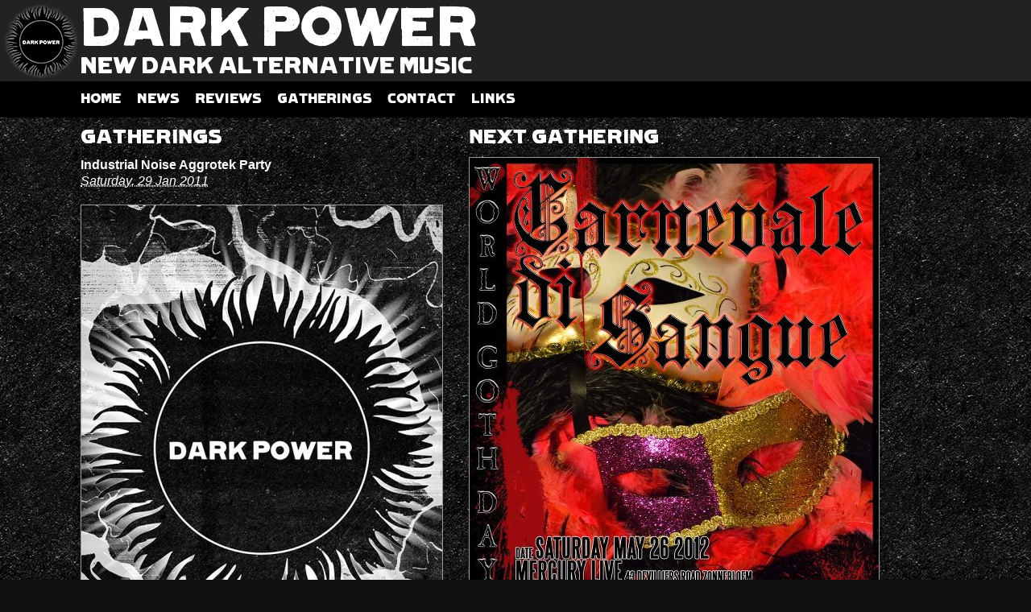

--- FILE ---
content_type: text/html; charset=UTF-8
request_url: https://darkpower.co.za/gatherings/industrial-noise-aggrotek-party/
body_size: 4857
content:
<!DOCTYPE html PUBLIC "-//W3C//DTD XHTML 1.0 Strict//EN" "http://www.w3.org/TR/xhtml1/DTD/xhtml1-strict.dtd">
<html xmlns="http://www.w3.org/1999/xhtml" xml:lang="en" lang="en">
<head profile="http://www.w3.org/2003/g/data-view">
<title>Industrial Noise Aggrotek Party |  Dark Power - New Dark Alternative Music</title>
<!-- 
<title>Industrial Noise Aggrotek Party |  Dark Power</title>
<title> &raquo; Industrial Noise Aggrotek Party Dark Power</title>
<title>Dark Power  &raquo; Blog Archive   &raquo; Industrial Noise Aggrotek Party</title>
<title>Dark Power &ndash; New Dark Alternative Music</title> 
-->
<meta http-equiv="Content-Type" content="text/html; charset=UTF-8" />
<meta name="description" content="" />
<link rel="shortcut icon" href="/favicon.ico" />
<link rel="stylesheet" type="text/css" media="all" href="https://darkpower.co.za/wp-content/themes/darkpower/reset.css" />
<link rel="stylesheet" type="text/css" media="all" href="https://darkpower.co.za/wp-content/themes/darkpower/fonts/lietz_lindau_hamburg/stylesheet.css" />
<link rel="stylesheet" type="text/css" media="all" href="https://darkpower.co.za/wp-content/themes/darkpower/style.css" />
<link rel="stylesheet" type="text/css" media="all" href="https://darkpower.co.za/wp-content/themes/darkpower/gatherings.css" />
<link rel="profile" href="http://microformats.org/profile/hcalendar" />
<link rel="stylesheet" type="text/css" media="all" href="https://darkpower.co.za/wp-content/themes/darkpower/comments.css" />
<link rel="stylesheet" type="text/css" media="all" href="https://darkpower.co.za/wp-content/themes/darkpower/interior.css" />

<link rel="pingback" href="https://darkpower.co.za/xmlrpc.php" />
</head>
<body>
<!-- start Facebook JS -->
<div id="fb-root"></div>
<script>(function(d, s, id) {
  var js, fjs = d.getElementsByTagName(s)[0];
  if (d.getElementById(id)) {return;}
  js = d.createElement(s); js.id = id;
  js.src = "//connect.facebook.net/en_GB/all.js#xfbml=1&appId=162546753805974";
  fjs.parentNode.insertBefore(js, fjs);
}(document, 'script', 'facebook-jssdk'));</script>
<!-- end Facebook JS -->

<div id="header">
	<p id="title"><a href="/">Dark Power</a></p> 
	<p id="tagline">New Dark Alternative Music</p> 
</div>

<ul id="nav-top" class="nav">
	<li><a href="/">Home</a></li>
	<li><a href="/category/news">News</a></li>
	<li><a href="/category/reviews">Reviews</a></li>
	<li><a href="/category/gatherings">Gatherings</a></li>
	<li><a href="/contact-dark-power/">Contact</a></li>
	<li><a href="/links/">Links</a></li>
	<!-- 
	<li><a href="#">Set lists</a></li>
	<li><a href="#">About</a></li>
	<li><form method="get" id="searchform" action="https://darkpower.co.za/">
    <div><input type="text" value="" name="s" id="s" /><input type="submit" id="searchsubmit" value="Search" /></div>
</form></li>
	 -->
</ul>
<div id="article">
	<div id="events" class="page-content">
		<h1><a href="/category/gatherings/">Gatherings</a></h1>
		<div class="section vevent">
			<h2 class="summary"><span class="fn">Industrial Noise Aggrotek Party</span></h2>
						<p><abbr title="2011-01-29" class="dtstart">Saturday, 29 Jan 2011</abbr></p>
			<div class="description">
				<p><img fetchpriority="high" decoding="async" src="/wp-content/uploads/2011/02/poster_web-448x633.png" alt="" title="Industrial Noise Aggrotek Party" width="448" height="633" class="alignnone size-large wp-image-134" srcset="https://darkpower.co.za/wp-content/uploads/2011/02/poster_web-448x633.png 448w, https://darkpower.co.za/wp-content/uploads/2011/02/poster_web-252x356.png 252w, https://darkpower.co.za/wp-content/uploads/2011/02/poster_web-300x424.png 300w, https://darkpower.co.za/wp-content/uploads/2011/02/poster_web-250x353.png 250w, https://darkpower.co.za/wp-content/uploads/2011/02/poster_web.png 640w" sizes="(max-width: 448px) 100vw, 448px" />First Dark Power of 2011. Start the year off with a bang!</p>
<p>At <span class="location"><span class="vcard"><a href="http://www.gandalfs.co.za/" rel="external" class="url fn" title="Pandemonium">Pandemonium</a> (<a href="http://maps.google.com/maps/ms?ie=UTF8&#038;hl=en&#038;msa=0&#038;msid=110621195168411992378.000493eedaa6f801e4995&#038;ll=-33.932999,18.466687&#038;spn=0.021221,0.031285&#038;z=15" class="adr"><span class="street-address">299 Lower Main Road</span>, <span class="locality">Observatory</span>, <span class="region">Cape Town</span></a>&mdash;next door to Gandalfs</span>)</span>. Doors open at 9pm. R20.</p>
<h2>Setlists</h2>
<dl class="setlist">
<dt>Holy Shit</dt>
<dd><span>Imminent</span> <span class="divider">&middot;</span> Lorsc</dd>
<dd><span>Schwester Seziert</span> <span class="divider">&middot;</span> Bounce</dd>
<dd><span>Detune X</span> <span class="divider">&middot;</span> Toolsuck</dd>
<dd><span>S.K.E.T</span> <span class="divider">&middot;</span> 700,000 Tons to Wipe out Humankind</dd>
<dd><span>HIV+</span> <span class="divider">&middot;</span> Havoc</dd>
<dd><span>HIV+</span> <span class="divider">&middot;</span> Feedback</dd>
<dd><span>Iszoloscope</span> <span class="divider">&middot;</span> In The Face of Descent</dd>
<dd><span>Orphx</span> <span class="divider">&middot;</span> Vortex</dd>
<dd><span>100Blumen</span> <span class="divider">&middot;</span> Las Barricadas</dd>
<dd><span>100Blumen</span> <span class="divider">&middot;</span> Blumen 100</dd>
<dd><span>Monokrom</span> <span class="divider">&middot;</span> Faglork</dd>
<dd><span>Powder Pussy</span> <span class="divider">&middot;</span> Fat Face</dd>
<dd><span>Powder Pussy</span> <span class="divider">&middot;</span> Ultrav</dd>
<dd><span>Nin Kuji</span> <span class="divider">&middot;</span> Minus Und Ergibt Plus</dd>
<dd><span>Warbaby</span> <span class="divider">&middot;</span> Roll Call</dd>
<dd><span>Caustic</span> <span class="divider">&middot;</span> Mutilate</dd>
<dd><span>Esplendor Geometrica</span> <span class="divider">&middot;</span> Aplicacion</dd>
<dd><span>Dirty K</span> <span class="divider">&middot;</span> Nothing</dd>
<dd><span>W.A.S.T.E</span> <span class="divider">&middot;</span> Gun To The Head</dd>
<dd><span>TO Mega Therion</span> <span class="divider">&middot;</span> The Sermon of Setekh</dd>
<dd><span>Endid</span> <span class="divider">&middot;</span> The Son of Samodium</dd>
</dl>
<dl class="setlist">
<dt>Krokodil</dt>
<dd><span>NaRick</span> <span class="divider">&middot;</span> Contra</dd>
<dd><span>Zyankali</span> <span class="divider">&middot;</span> Come With Me</dd>
<dd><span>C/A/T</span> <span class="divider">&middot;</span> Smashed</dd>
<dd><span>Gewaltakustik</span> <span class="divider">&middot;</span> Sorrow</dd>
<dd><span>Infktd</span> <span class="divider">&middot;</span> Intxktion</dd>
<dd><span>Greyhound</span> <span class="divider">&middot;</span> Hallucination</dd>
<dd><span>Rosewater</span> <span class="divider">&middot;</span> Condomat</dd>
<dd><span>Bashed Nursling</span> <span class="divider">&middot;</span> Collateral murder</dd>
<dd><span>Menace Ruine</span> <span class="divider">&middot;</span> Omnia In Nihil</dd>
<dd><span>Caustic</span> <span class="divider">&middot;</span> The Bible, the Bottle, The Bomb</dd>
<dd><span>Sona Eact</span> <span class="divider">&middot;</span> Try Harder / Replace Your Disk</dd>
<dd><span>Elektro Jugend Kollektiv</span> <span class="divider">&middot;</span> 4</dd>
<dd><span>This Morn&#8217; Omina</span> <span class="divider">&middot;</span> N=FP</dd>
<dd><span>t_error 404</span> <span class="divider">&middot;</span> Killdozer</dd>
<dd><span>Converter</span> <span class="divider">&middot;</span> Order/Creature</dd>
<dd><span>Goatvargr</span> <span class="divider">&middot;</span> Drunk On The Blood Of The Goat</dd>
<dd><span>DBMG/RAF</span> <span class="divider">&middot;</span> Kalashnikov</dd>
<dd><span>Maschinenkrieger Kr52 Vs. Disraptor</span> <span class="divider">&middot;</span> Genetic Manipulation</dd>
<dd><span>Monokrom</span> <span class="divider">&middot;</span> wiz ga-wiz</dd>
<dd><span>Sona Eact</span> <span class="divider">&middot;</span> Engine Crash / One Bridge Too Far</dd>
<dd><span>Servitor Sanctum 7</span> <span class="divider">&middot;</span> Nekkara Ul Nekhain</dd>
<dd><span>Hezzel</span> <span class="divider">&middot;</span> Mellow</dd>
<dd><span>Xotox</span> <span class="divider">&middot;</span> Nasse Wände (original version)</dd>
<dd><span>Alter Der Ruine</span> <span class="divider">&middot;</span> Batsmasher</dd>
<dd><span>Infktd</span> <span class="divider">&middot;</span> Truth deformed</dd>
<dd><span>Gewaltakustik</span> <span class="divider">&middot;</span> Freitod</dd>
<dd><span>Feindflug</span> <span class="divider">&middot;</span> Stukas Im Visier</dd>
<dd><span>Alter Der Ruine</span> <span class="divider">&middot;</span> Coppin&#8217; It Sweet (Receiver Remix)</dd>
<dd><span>Aural Blasphemy</span> <span class="divider">&middot;</span> Shiz</dd>
<dd><span>This Morn&#8217; Omnia</span> <span class="divider">&middot;</span> Momentum II</dd>
<dd><span>Des Esseintes</span> <span class="divider">&middot;</span> King Of The Jungle</dd>
<dd><span>Screloma</span> <span class="divider">&middot;</span> Rosten</dd>
<dd><span>Manufactura</span> <span class="divider">&middot;</span> Aroused Conviction</dd>
<dd><span>Servitor Sanctum</span> <span class="divider">&middot;</span> Rhythio Divinius</dd>
<dd><span>Asche</span> <span class="divider">&middot;</span> Wasted Hedon</dd>
<dd><span>100Blumen</span> <span class="divider">&middot;</span> The Anger</dd>
</dl>
<h2>Line up</h2>
<dl class="lineup">
<dt>Intro CD: <em>False Mirror &middot; Derelict World</em></dt>
<dt>Axxon &#8230;.</dt>
<dd>EBM</dd>
<dt>Terror_Binary</dt>
<dd>Aggrotek &middot; Terror EBM</dd>
<dt>Holy Shit</dt>
<dd>Power Electronics &middot; Dark Ambient</dd>
<dt>Krokodil</dt>
<dd>Rhythmic Noise &middot; Industrial &middot; Martial Industrial</dd>
</dl>
<h2>Links:</h2>
<ul>
<li><a href="http://www.facebook.com/event.php?eid=169191166447107" rel="external">facebook.com</a></li>
</ul>
			</div>
		<div class="fb-like" data-send="true" data-width="428" data-show-faces="true" data-colorscheme="dark"></div>
		<p><span><a href="https://darkpower.co.za/gatherings/industrial-noise-aggrotek-party/" class="permalink" rel="self bookmark">Permanent</a></span> | <a href="https://darkpower.co.za/gatherings/industrial-noise-aggrotek-party/trackback/">Trackback</a></p>
		</div>
		<div id="comments">
			<h2>Comments</h2>
						<div class="fb-comments" data-href="darkpower.co.za" data-num-posts="2" data-width="428" data-colorscheme="dark"></div>
		</div>		<div id="nav-above" class="navigation"><a href="https://darkpower.co.za/gatherings/dark-power-gathering-all-hell-breaks-loose-2/" rel="prev">&larr; Previous</a> &nbsp; <a href="https://darkpower.co.za/gatherings/pussy-rage-iii-third-time-lucky/" rel="next">Next &rarr;</a></div>
	</div>
	<div id="aside">
		<h1><a href="/?cat=3">Next Gathering</a></h1>
	 	<div class="section gathering">
	 		<p><a href="https://darkpower.co.za/gatherings/world-goth-day-2012/"><img width="508" height="720" src="https://darkpower.co.za/wp-content/uploads/2012/04/580948_10150781363856031_255725661030_11790646_916514187_n.jpg" class="attachment-thumbnail size-thumbnail wp-post-image" alt="World Goth Day 2012" decoding="async" loading="lazy" srcset="https://darkpower.co.za/wp-content/uploads/2012/04/580948_10150781363856031_255725661030_11790646_916514187_n.jpg 508w, https://darkpower.co.za/wp-content/uploads/2012/04/580948_10150781363856031_255725661030_11790646_916514187_n-252x357.jpg 252w, https://darkpower.co.za/wp-content/uploads/2012/04/580948_10150781363856031_255725661030_11790646_916514187_n-300x425.jpg 300w, https://darkpower.co.za/wp-content/uploads/2012/04/580948_10150781363856031_255725661030_11790646_916514187_n-448x634.jpg 448w, https://darkpower.co.za/wp-content/uploads/2012/04/580948_10150781363856031_255725661030_11790646_916514187_n-250x354.jpg 250w" sizes="auto, (max-width: 508px) 100vw, 508px" /></a></p>
	 			 		<h2><a href="https://darkpower.co.za/gatherings/world-goth-day-2012/" rel="bookmark" title="Permanent Link to World Goth Day 2012">Saturday, 26 May 2012</a></h2>
	 	</div>

		<h1><a href="/?cat=4">Latest Reviews</a></h1>
		<div class="section review-item">
	 		<p><a href="https://darkpower.co.za/reviews/hamitha-ha-above-the-surface-below/"><img width="252" height="252" src="https://darkpower.co.za/wp-content/uploads/2015/08/a0262770076_10-252x252.jpg" class="attachment-thumbnail size-thumbnail wp-post-image" alt="Hamith&#8217;a Ha &#8211; Above the Surface Below" decoding="async" loading="lazy" srcset="https://darkpower.co.za/wp-content/uploads/2015/08/a0262770076_10-252x252.jpg 252w, https://darkpower.co.za/wp-content/uploads/2015/08/a0262770076_10-300x300.jpg 300w, https://darkpower.co.za/wp-content/uploads/2015/08/a0262770076_10-250x250.jpg 250w, https://darkpower.co.za/wp-content/uploads/2015/08/a0262770076_10.jpg 350w" sizes="auto, (max-width: 252px) 100vw, 252px" /></a></p>
	 		<h2><a href="https://darkpower.co.za/reviews/hamitha-ha-above-the-surface-below/" rel="bookmark" title="Permanent Link to Hamith&#8217;a Ha &#8211; Above the Surface Below">Hamith&#8217;a Ha &#8211; Above the Surface Below</a></h2>
	 	</div>
		<div class="section review-item">
	 		<p><a href="https://darkpower.co.za/reviews/kalpamantra-part-iic/"><img width="252" height="252" src="https://darkpower.co.za/wp-content/uploads/2015/07/a0185715803_10-252x252.jpg" class="attachment-thumbnail size-thumbnail wp-post-image" alt="Kalpamantra Part IIc" decoding="async" loading="lazy" srcset="https://darkpower.co.za/wp-content/uploads/2015/07/a0185715803_10-252x252.jpg 252w, https://darkpower.co.za/wp-content/uploads/2015/07/a0185715803_10-300x300.jpg 300w, https://darkpower.co.za/wp-content/uploads/2015/07/a0185715803_10-448x448.jpg 448w, https://darkpower.co.za/wp-content/uploads/2015/07/a0185715803_10-250x250.jpg 250w, https://darkpower.co.za/wp-content/uploads/2015/07/a0185715803_10.jpg 960w" sizes="auto, (max-width: 252px) 100vw, 252px" /></a></p>
	 		<h2><a href="https://darkpower.co.za/reviews/kalpamantra-part-iic/" rel="bookmark" title="Permanent Link to Kalpamantra Part IIc">Kalpamantra Part IIc</a></h2>
	 	</div>
		<div class="section review-item">
	 		<p><a href="https://darkpower.co.za/reviews/kalpamantra-part-iib/"><img width="252" height="252" src="https://darkpower.co.za/wp-content/uploads/2015/02/a3550945466_10-252x252.jpg" class="attachment-thumbnail size-thumbnail wp-post-image" alt="Kalpamantra Part IIb" decoding="async" loading="lazy" srcset="https://darkpower.co.za/wp-content/uploads/2015/02/a3550945466_10-252x252.jpg 252w, https://darkpower.co.za/wp-content/uploads/2015/02/a3550945466_10-300x300.jpg 300w, https://darkpower.co.za/wp-content/uploads/2015/02/a3550945466_10-448x448.jpg 448w, https://darkpower.co.za/wp-content/uploads/2015/02/a3550945466_10-250x250.jpg 250w, https://darkpower.co.za/wp-content/uploads/2015/02/a3550945466_10.jpg 1200w" sizes="auto, (max-width: 252px) 100vw, 252px" /></a></p>
	 		<h2><a href="https://darkpower.co.za/reviews/kalpamantra-part-iib/" rel="bookmark" title="Permanent Link to Kalpamantra Part IIb">Kalpamantra Part IIb</a></h2>
	 	</div>
	</div>

</div> <!-- #article -->
	<div id="footer">
		<p><a rel="license" href="http://creativecommons.org/licenses/by-nc-sa/3.0/"><img alt="Creative Commons License" style="border-width:0" src="http://i.creativecommons.org/l/by-nc-sa/3.0/88x31.png" /></a></p>
		<p></>Unless otherwise specified, all images and text on this site are licensed under a <a rel="license" href="http://creativecommons.org/licenses/by-nc-sa/3.0/">Creative Commons Attribution-NonCommercial-ShareAlike 3.0 Unported License</a>.</p>
	</div>
<!-- google analytics -->
<script type="text/javascript">

  var _gaq = _gaq || [];
  _gaq.push(['_setAccount', 'UA-3786210-2']);
  _gaq.push(['_trackPageview']);

  (function() {
    var ga = document.createElement('script'); ga.type = 'text/javascript'; ga.async = true;
    ga.src = ('https:' == document.location.protocol ? 'https://ssl' : 'http://www') + '.google-analytics.com/ga.js';
    var s = document.getElementsByTagName('script')[0]; s.parentNode.insertBefore(ga, s);
  })();

</script>
</body>
</html>


--- FILE ---
content_type: text/css
request_url: https://darkpower.co.za/wp-content/themes/darkpower/fonts/lietz_lindau_hamburg/stylesheet.css
body_size: 1154
content:
/* Generated by Font Squirrel (http://www.fontsquirrel.com) on January 31, 2011 */



@font-face {
	/* This declaration targets Internet Explorer */
	font-family: 'LietzLindauHamburgRegular';
	src: url('lietzlindauhamburg-webfont.eot');
}

@font-face {
	/* This declaration targets everything else */
	font-family: 'LietzLindauHamburgRegular';
	src: url(//:) format('no404'), url('lietzlindauhamburg-webfont.woff') format('woff'), url('lietzlindauhamburg-webfont.ttf') format('truetype'), url('lietzlindauhamburg-webfont.svg#webfontcR39jwo8') format('svg');
	font-weight: normal;
	font-style: normal;
}

@font-face {
	/* This declaration targets Internet Explorer */
	font-family: 'LietzLindauHamburgRegular';
	src: url('lietzlindauhamburg-webfont.eot');
}

@font-face {
	/* This declaration targets everything else */
	font-family: 'LietzLindauHamburgRegular';
	src: url(//:) format('no404'), url('lietzlindauhamburg-webfont.woff') format('woff'), url('lietzlindauhamburg-webfont.ttf') format('truetype'), url('lietzlindauhamburg-webfont.svg#webfontcR39jwo8') format('svg');
	font-weight: normal;
	font-style: normal;
}



--- FILE ---
content_type: text/css
request_url: https://darkpower.co.za/wp-content/themes/darkpower/style.css
body_size: 2301
content:
/*
Theme Name: Dark Power
Theme URI: http://wordpress.org/
Description: Dark Power theme
Author: Rudolf Vavruch
Version: 0.1
Tags: black, blue, white, two-columns, fixed-width, custom-header, custom-background, threaded-comments, sticky-post, translation-ready, microformats, rtl-language-support, editor-style
*/


/* =Reset default browser CSS. Based on work by Eric Meyer: http://meyerweb.com/eric/tools/css/reset/index.html
-------------------------------------------------------------- */
html, body
{
	background-color: #111;
	color: #fff;
	font-family: Arial;
}

a
{
	color: #fff;
}

em
{
	font-style: italic;
}

strong
{
	font-weight: bold;
}

iframe
{
	height: 20px;
}

iframe.bandcamp
{
	height: auto;
	margin-bottom: 19px;
}

h2
{
	line-height: 1.3em;
	font-weight: bold;
}

h2 a
{
	text-decoration: none;
}

h2 a:hover
{
	text-decoration: underline;
}


ol
{
	list-style-type: decimal;
}

ol li
{
	margin-bottom: 19px;
}

div#header
{
	font-family: LietzLindauHamburgRegular, "Arial Black", sans-serif;
	text-transform: uppercase;
	background: #222 url(images/logo.png) no-repeat 5px 5px ;
	padding: 5px 0 5px 100px;
}

div#header p#title
{
	font-size: 4em;
}

div#header p#title a
{
	text-decoration: none;
}

div#header p#tagline
{
	font-size: 1.73em;
}

div#header form#searchform
{
	float:right;
	padding-right: 10px;
}

div#article
{
	/* background: url(../img/new/nicky.jpg) no-repeat top right; */
	overflow: hidden;
	background: url(images/bg.jpg);
	padding: 10px 0 38px 100px;
}

ul#nav-top
{
	overflow: hidden;
	background: #000;
	text-transform: uppercase;
	font-family: LietzLindauHamburgRegular, "Arial Black", sans-serif;
	padding-left: 90px;
}

ul#nav-top li
{
	float: left;
	display: block;
	padding: 10px;
}

ul#nav-top li a
{
	line-height: 25px;
	color: #fff;
	text-decoration: none;
}

ul#nav-top li a:hover
{
	text-decoration: underline;
}

div#footer
{
	background: url(images/dancers.png) no-repeat right 10px;
	/*
	background-image: url(images/dancers.gif);
	height: 200px;
	*/
	padding: 10px 0 10px 100px;
}

div#footer p img
{
	display: inline;
}

div#footer p
{
	font-size: 10px;
	margin-bottom: 10px;
}



--- FILE ---
content_type: text/css
request_url: https://darkpower.co.za/wp-content/themes/darkpower/gatherings.css
body_size: 293
content:
.vevent p
{
	margin-bottom: 19px;
}

.vevent abbr.dtstart
{
	margin-bottom: 0;
	font-style: italic;
}

dl.setlist,
dl.lineup,
dl.tracksby,
.vevent ul
{
	margin-bottom: 19px;
}

dl.setlist dt,
dl.lineup dt,
dl.tracksby dt
{
	margin-top: 10px;
	font-style: italic;
}



--- FILE ---
content_type: text/css
request_url: https://darkpower.co.za/wp-content/themes/darkpower/comments.css
body_size: 272
content:
div.comment-body
{
	margin-bottom: 16px;
}

div.comment-author cite
{
	font-family: "Times New Roman", serif;
	font-variant: small-caps;
}

div.comment-meta
{
	font-style: italic;
}

ul.children
{
	margin-left: 1em;
}

textarea
{
	width: 428px;
}


--- FILE ---
content_type: text/css
request_url: https://darkpower.co.za/wp-content/themes/darkpower/interior.css
body_size: 546
content:
div.page-content
{
	float: left;
	width: 450px;
	padding-right: 2em;
	line-height: 1.3em;
}

div#aside
{
	float: left;
	width: 250px;
}

h1
{
	font: 1.5em LietzLindauHamburgRegular, "Arial Black";
	text-transform: uppercase;
	padding: 0 0 10px;
}

h1 a
{
	text-decoration: none;
}

h3
{
	font-weight: bold;
}

.section
{
	margin-bottom: 38px;
}

.section p
{
	/* width */
}

.section img
{
	display: block;
	border: 1px solid #999;
	margin-bottom: 19px;
}

div.fb-like
{
	margin: 16px 0 8px;
}
